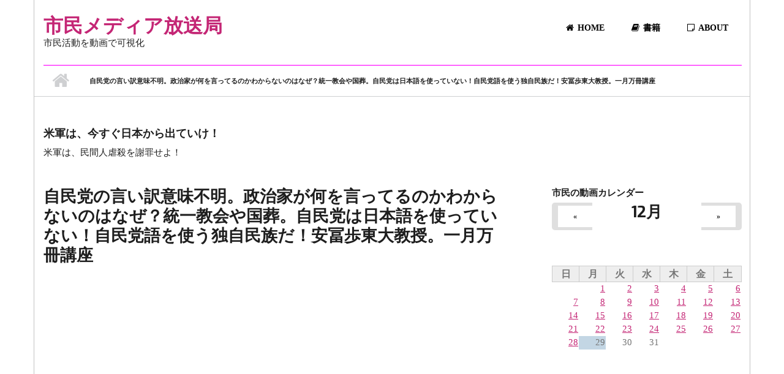

--- FILE ---
content_type: text/html; charset=utf-8
request_url: https://shiminmedia.com/video/299642?page=1
body_size: 15592
content:
<!DOCTYPE html>
<html lang="ja" dir="ltr"
  xmlns:fb="http://ogp.me/ns/fb#"
  xmlns:content="http://purl.org/rss/1.0/modules/content/"
  xmlns:dc="http://purl.org/dc/terms/"
  xmlns:foaf="http://xmlns.com/foaf/0.1/"
  xmlns:og="http://ogp.me/ns#"
  xmlns:rdfs="http://www.w3.org/2000/01/rdf-schema#"
  xmlns:sioc="http://rdfs.org/sioc/ns#"
  xmlns:sioct="http://rdfs.org/sioc/types#"
  xmlns:skos="http://www.w3.org/2004/02/skos/core#"
  xmlns:xsd="http://www.w3.org/2001/XMLSchema#">

<head profile="http://www.w3.org/1999/xhtml/vocab">
  <meta http-equiv="Content-Type" content="text/html; charset=utf-8" />
<meta name="MobileOptimized" content="width" />
<meta name="HandheldFriendly" content="true" />
<meta name="viewport" content="width=device-width, initial-scale=1" />
<link rel="shortcut icon" href="https://shiminmedia.com/sites/default/files/icon_0.png" type="image/png" />
<meta name="description" content="自民党の言い訳意味不明。政治家が何を言ってるのかわからないのはなぜ？統一教会や国葬。自民党は日本語を使っていない！自民党語を使う独自民族だ！安冨歩東大教授。一月万冊 #巨悪を倒す小さなイイネ 安冨さん一月万冊公式ページ https://shop.readman.jp/authors/anmintei/ [G] 東大教授が本気で語る世の中の真実【動画のみ】 https://shop.readman.jp/shopping/item/ys-g/ #巨悪を倒す小さなイイネ 運動のために「一月万冊 YouTube チャンネル登録をしてほしい」と言ったけど、チャンネル登録ってどうやるの？チャンネル登録って何？という人向けのページを作りました。 https://shop.readman.jp/news/8174/" />
<meta name="generator" content="Drupal 7 (https://www.drupal.org)" />
<link rel="canonical" href="https://shiminmedia.com/video/299642" />
<link rel="shortlink" href="https://shiminmedia.com/node/299642" />
<meta name="twitter:card" content="summary_large_image" />
<meta name="twitter:url" content="https://shiminmedia.com/video/299642" />
<meta name="twitter:title" content="自民党の言い訳意味不明。政治家が何を言ってるのかわからないのはなぜ？統一教会や国葬。自民党は日本語を使っていない！自民党語を使う独自民族だ！" />
<meta name="twitter:description" content="自民党の言い訳意味不明。政治家が何を言ってるのかわからないのはなぜ？統一教会や国葬。自民党は日本語を使っていない！自民党語を使う独自民族だ！安冨歩東大教授。一月万冊 #巨悪を倒す小さなイイネ 安冨さん一月万冊公式ページ https://shop.readman.jp/authors/anmintei/ [G] 東大教授が本気で語る世の中の真実【動画のみ】" />
<meta name="twitter:image" content="https://shiminmedia.com/sites/default/files/video_embed_field_thumbnails/youtube/EijDK0XdOFI.jpg" />
  <title>自民党の言い訳意味不明。政治家が何を言ってるのかわからないのはなぜ？統一教会や国葬。自民党は日本語を使っていない！自民党語を使う独自民族だ！安冨歩東大教授。一月万冊講座 | Page 2 | 市民メディア放送局</title>
  <link type="text/css" rel="stylesheet" href="https://shiminmedia.com/sites/default/files/css/css_xE-rWrJf-fncB6ztZfd2huxqgxu4WO-qwma6Xer30m4.css" media="all" />
<link type="text/css" rel="stylesheet" href="https://shiminmedia.com/sites/default/files/css/css_7ijNC0GJ_n9hNuf0uBsVP9WKtU9465o5EwDTW__CNA0.css" media="all" />
<link type="text/css" rel="stylesheet" href="https://shiminmedia.com/sites/default/files/css/css_y1eCYesBMz_WNoy6RkAyriRxxPT384biQ_bddD_KXNc.css" media="all" />
<link type="text/css" rel="stylesheet" href="//maxcdn.bootstrapcdn.com/font-awesome/4.2.0/css/font-awesome.min.css" media="all" />
<link type="text/css" rel="stylesheet" href="//maxcdn.bootstrapcdn.com/bootstrap/3.3.2/css/bootstrap.min.css" media="all" />
<link type="text/css" rel="stylesheet" href="https://shiminmedia.com/sites/default/files/css/css_9vS7KTziVXM6cOtv0jZFlm30ZZXGCzz9d4oZYdJnbf4.css" media="all" />
<link type="text/css" rel="stylesheet" href="https://shiminmedia.com/sites/default/files/css/css_N-wJ-l1kSYaIqrMScnlHexUV0bqC1uHO3Yy2VdL146s.css" media="all" />
<link type="text/css" rel="stylesheet" href="https://shiminmedia.com/sites/all/themes/startupgrowth_lite/style-pink.css?t6f4zp" media="all" />
<link type="text/css" rel="stylesheet" href="https://shiminmedia.com/sites/all/themes/startupgrowth_lite/fonts/lato-font.css?t6f4zp" media="all" />
<link type="text/css" rel="stylesheet" href="https://shiminmedia.com/sites/all/themes/startupgrowth_lite/fonts/exo-font.css?t6f4zp" media="all" />
<link type="text/css" rel="stylesheet" href="https://shiminmedia.com/sites/all/themes/startupgrowth_lite/fonts/sourcecodepro-font.css?t6f4zp" media="all" />
<link type="text/css" rel="stylesheet" href="https://shiminmedia.com/sites/all/themes/startupgrowth_lite/fonts/ptserif-blockquote-font.css?t6f4zp" media="all" />

<!--[if (IE 9)&(!IEMobile)]>
<link type="text/css" rel="stylesheet" href="https://shiminmedia.com/sites/all/themes/startupgrowth_lite/ie9.css?t6f4zp" media="all" />
<![endif]-->
<link type="text/css" rel="stylesheet" href="https://shiminmedia.com/sites/default/files/css/css_AbpHGcgLb-kRsJGnwFEktk7uzpZOCcBY74-YBdrKVGs.css" media="all" />

  <!-- HTML5 element support for IE6-8 -->
  <!--[if lt IE 9]>
    <script src="//html5shiv.googlecode.com/svn/trunk/html5.js"></script>
  <![endif]-->
  <script type="text/javascript" src="https://shiminmedia.com/sites/default/files/js/js_i9NufjfDOspjOmJjciXsp4UAk0UDk-hHgik712q8s30.js"></script>
<script type="text/javascript" src="https://shiminmedia.com/sites/default/files/js/js_NpQFy4NWHBHFtoJaFKk6AseR-P7p_c-mnqnAKAvjj5g.js"></script>
<script type="text/javascript" src="https://shiminmedia.com/sites/default/files/js/js_8uR7J2RWyobQPTGxwl4AATCnGmxL617d2KraHhyoXBE.js"></script>
<script type="text/javascript" src="https://shiminmedia.com/sites/default/files/js/js_8vwKjSLh-f2um4PoGGh6vZ2NpGzsmao6ep5MWXSIVnk.js"></script>
<script type="text/javascript" src="//maxcdn.bootstrapcdn.com/bootstrap/3.3.2/js/bootstrap.min.js"></script>
<script type="text/javascript" src="https://shiminmedia.com/sites/all/themes/startupgrowth_lite/js/meanmenu/jquery.meanmenu.min.js?t6f4zp"></script>
<script type="text/javascript">
<!--//--><![CDATA[//><!--
jQuery(document).ready(function($) {

			$("#main-navigation .sf-menu, #main-navigation .content>ul.menu, #main-navigation ul.main-menu").wrap("<div class='meanmenu-wrapper'></div>");
			$("#main-navigation .meanmenu-wrapper").meanmenu({
				meanScreenWidth: "767",
				meanRemoveAttrs: true,
				meanMenuContainer: "#header-inside",
				meanMenuClose: ""
			});

		});
//--><!]]>
</script>
<script type="text/javascript">
<!--//--><![CDATA[//><!--
jQuery(document).ready(function($) {

			$(window).load(function() {
				$("#highlighted-bottom-transparent-bg").css("backgroundColor", "rgba(255,255,255,0.8)");
			});

		});
//--><!]]>
</script>
<script type="text/javascript" src="https://shiminmedia.com/sites/default/files/js/js_QY8nSvNGr8l2erNSTUrY9Hu99CEZ4Kvv2DfTKq1gYoI.js"></script>
<script type="text/javascript">
<!--//--><![CDATA[//><!--
jQuery.extend(Drupal.settings, {"basePath":"\/","pathPrefix":"","setHasJsCookie":0,"ajaxPageState":{"theme":"startupgrowth_lite","theme_token":"IpJRT4R5l08rPGsvUldyu1x3z-9A0WlqfgrBU8m7-zk","jquery_version":"1.12","jquery_version_token":"d7q4nBzNhzNOERnSlaTX35UiGYcxhFrfNS5f0aUaYWY","js":{"sites\/all\/modules\/views_infinite_scroll\/views-infinite-scroll.js":1,"sites\/all\/modules\/jquery_update\/replace\/jquery\/1.12\/jquery.min.js":1,"misc\/jquery-extend-3.4.0.js":1,"misc\/jquery-html-prefilter-3.5.0-backport.js":1,"misc\/jquery.once.js":1,"misc\/drupal.js":1,"sites\/all\/libraries\/fitvids\/jquery.fitvids.js":1,"sites\/all\/modules\/jquery_update\/js\/jquery_browser.js":1,"sites\/all\/modules\/jquery_update\/replace\/ui\/external\/jquery.cookie.js":1,"sites\/all\/modules\/jquery_update\/replace\/jquery.form\/4\/jquery.form.min.js":1,"misc\/ajax.js":1,"sites\/all\/modules\/jquery_update\/js\/jquery_update.js":1,"sites\/all\/modules\/analytics\/analytics.js":1,"sites\/all\/modules\/entityreference\/js\/entityreference.js":1,"sites\/all\/modules\/fitvids\/fitvids.js":1,"sites\/all\/modules\/ctools\/js\/jump-menu.js":1,"sites\/all\/modules\/toc_filter\/toc_filter.js":1,"public:\/\/languages\/ja_CO9aQ0iXjb3dBHOVmH9Exc2nxECCXoqeOsevToEzg_8.js":1,"sites\/all\/modules\/views\/js\/base.js":1,"misc\/progress.js":1,"sites\/all\/modules\/views\/js\/ajax_view.js":1,"sites\/all\/modules\/rrssb\/rrssb.init.js":1,"sites\/all\/libraries\/rrssb-plus\/js\/rrssb.min.js":1,"sites\/all\/modules\/extlink\/js\/extlink.js":1,"\/\/maxcdn.bootstrapcdn.com\/bootstrap\/3.3.2\/js\/bootstrap.min.js":1,"sites\/all\/themes\/startupgrowth_lite\/js\/meanmenu\/jquery.meanmenu.min.js":1,"0":1,"1":1,"sites\/all\/themes\/startupgrowth_lite\/js\/jquery.browser.min.js":1},"css":{"modules\/system\/system.base.css":1,"modules\/system\/system.menus.css":1,"modules\/system\/system.messages.css":1,"modules\/system\/system.theme.css":1,"modules\/aggregator\/aggregator.css":1,"sites\/all\/modules\/calendar\/css\/calendar_multiday.css":1,"modules\/comment\/comment.css":1,"modules\/field\/theme\/field.css":1,"sites\/all\/modules\/fitvids\/fitvids.css":1,"modules\/node\/node.css":1,"modules\/search\/search.css":1,"sites\/all\/modules\/toc_filter\/toc_filter.css":1,"modules\/user\/user.css":1,"sites\/all\/modules\/extlink\/css\/extlink.css":1,"sites\/all\/modules\/views\/css\/views.css":1,"sites\/all\/modules\/ctools\/css\/ctools.css":1,"sites\/all\/modules\/date\/date_views\/css\/date_views.css":1,"public:\/\/rrssb\/rrssb.0b9798d8.css":1,"sites\/all\/libraries\/rrssb-plus\/css\/rrssb.css":1,"sites\/all\/libraries\/fontawesome\/css\/font-awesome.css":1,"\/\/maxcdn.bootstrapcdn.com\/font-awesome\/4.2.0\/css\/font-awesome.min.css":1,"\/\/maxcdn.bootstrapcdn.com\/bootstrap\/3.3.2\/css\/bootstrap.min.css":1,"sites\/all\/themes\/startupgrowth_lite\/js\/meanmenu\/meanmenu.css":1,"sites\/all\/themes\/startupgrowth_lite\/style.css":1,"sites\/all\/themes\/startupgrowth_lite\/style-pink.css":1,"sites\/all\/themes\/startupgrowth_lite\/fonts\/lato-font.css":1,"sites\/all\/themes\/startupgrowth_lite\/fonts\/exo-font.css":1,"sites\/all\/themes\/startupgrowth_lite\/fonts\/sourcecodepro-font.css":1,"sites\/all\/themes\/startupgrowth_lite\/fonts\/ptserif-blockquote-font.css":1,"sites\/all\/themes\/startupgrowth_lite\/ie9.css":1,"sites\/all\/themes\/startupgrowth_lite\/local.css":1}},"toc_filter_smooth_scroll_duration":"","better_exposed_filters":{"views":{"politicians_list":{"displays":{"block_2":{"filters":[]}}},"recommend":{"displays":{"block":{"filters":[]}}},"reiwa_politicians_list":{"displays":{"block_3":{"filters":[]}}},"ai_idol":{"displays":{"block":{"filters":[]}}},"calendar_node":{"displays":{"block_1":{"filters":[]}}}}},"views_infinite_scroll":{"img_path":"https:\/\/shiminmedia.com\/sites\/all\/modules\/views_infinite_scroll\/images\/ajax-loader.gif","scroll_threshold":200},"views":{"ajax_path":"\/views\/ajax","ajaxViews":{"views_dom_id:a7a2f418d8850749150c56a1f1682e5d":{"view_name":"recommend","view_display_id":"block","view_args":"299642","view_path":"node\/299642","view_base_path":null,"view_dom_id":"a7a2f418d8850749150c56a1f1682e5d","pager_element":0},"views_dom_id:884d370570ab1cddffca65456acd99fb":{"view_name":"calendar_node","view_display_id":"block_1","view_args":"2025-12","view_path":"node\/299642","view_base_path":"calendars\/month","view_dom_id":"884d370570ab1cddffca65456acd99fb","pager_element":0}}},"urlIsAjaxTrusted":{"\/views\/ajax":true},"fitvids":{"custom_domains":["iframe[src^=\u0027https:\/\/twitcasting.tv\u0027]","iframe[src^=\u0027https:\/\/viewer.twitcasting.tv\/\u0027]","iframe[src^=\u0027https:\/\/www.facebook.com\/\u0027]"],"selectors":["body"],"simplifymarkup":1},"rrssb":{"size":"","shrink":"","regrow":"","minRows":"","maxRows":"","prefixReserve":"","prefixHide":"","alignRight":0},"extlink":{"extTarget":"_blank","extClass":"ext","extLabel":"(link is external)","extImgClass":0,"extIconPlacement":"append","extSubdomains":1,"extExclude":"","extInclude":"","extCssExclude":"","extCssExplicit":"","extAlert":0,"extAlertText":"This link will take you to an external web site.","mailtoClass":"mailto","mailtoLabel":"(link sends e-mail)","extUseFontAwesome":false}});
//--><!]]>
</script>
<script data-ad-client="ca-pub-9690242905031839" async src="https://pagead2.googlesyndication.com/pagead/js/adsbygoogle.js"></script>
</head>
<body class="html not-front not-logged-in one-sidebar sidebar-second page-node page-node- page-node-299642 node-type-video no-banner parallax-active sff-9 slff-9 hff-9 pff-7 form-style-1 boxed" >
  <div id="skip-link">
    <a href="#main-content" class="element-invisible element-focusable">メインコンテンツに移動</a>
  </div>
    <!-- #page-container -->
<div id="page-container">

    
    <!-- #header -->
    <header id="header"  role="banner" class="clearfix">
        <div class="container">

            <!-- #header-inside -->
            <div id="header-inside" class="clearfix">
                <div class="row">

                    <div class="col-md-4">
                        <!-- #header-inside-left -->
                        <div id="header-inside-left" class="clearfix">

                        
                                                <div id="site-name">
                        <a href="/" title="ホーム">市民メディア放送局</a>
                        </div>
                        
                                                <div id="site-slogan">
                        市民活動を動画で可視化                        </div>
                        
                          

                        </div>
                        <!-- EOF:#header-inside-left -->
                    </div>

                    <div class="col-md-8">
                        <!-- #header-inside-right -->
                        <div id="header-inside-right" class="clearfix">

                            
                            <!-- #main-navigation -->
                            <div id="main-navigation" class="clearfix ">
                                <nav role="navigation"> 
                                                                        <div id="main-menu">
                                    <h2 class="element-invisible">メインメニュー</h2><ul class="main-menu menu"><li class="menu-219 first"><a href="/" title=""><i class="fa fa-home" aria-hidden="true"></i>Home</a></li>
<li class="menu-543"><a href="/books" title="書籍"><i class="fa fa-book" aria-hidden="true"></i>書籍</a></li>
<li class="menu-548 last"><a href="/about"><i class="fa fa-sticky-note-o" aria-hidden="true"></i>About</a></li>
</ul>                                    </div>
                                                                    </nav>
                            </div>
                            <!-- EOF: #main-navigation -->

                        </div>
                        <!-- EOF:#header-inside-right -->                        
                    </div>

                </div>
            </div>
            <!-- EOF: #header-inside -->

        </div>
    </header>
    <!-- EOF: #header -->

    
            <!-- #page-intro -->
    <div id="page-intro" class="clearfix">

                 
        <div id="page-intro-inside" class="clearfix internal-banner no-internal-banner-image "> 
            <div class="container">
                <div class="row">
                    <div class="col-md-12">

                        <!-- Breadcrumb -->
                        <div id="breadcrumb" class="clearfix">
                            <div id="breadcrumb-inside" class="clearfix">
                                <div><a href="/">ホーム</a> <span class="breadcrumb-separator"></span>自民党の言い訳意味不明。政治家が何を言ってるのかわからないのはなぜ？統一教会や国葬。自民党は日本語を使っていない！自民党語を使う独自民族だ！安冨歩東大教授。一月万冊講座</div>                            </div>
                        </div>
                        <!-- EOF:Breadcrumb -->

                    </div>
                </div>
            </div>
        </div>
        
    </div>
    <!-- EOF: #page-intro -->            
    

    <!-- #page -->
    <div id="page" class="clearfix">

        <!-- #messages-console -->
                <!-- EOF: #messages-console -->

                <!-- #top-content -->
        <div id="top-content" class="clearfix">
            <div class="container">

                <!-- #top-content-inside -->
                <div id="top-content-inside" class="clearfix">
                    <div class="row">
                        <div class="col-md-12">
                          <div class="region region-top-content">
    <div id="block-block-16" class="block block-block clearfix">

    
  <div class="content">
    <h3>米軍は、今すぐ日本から出ていけ！</h3>
<p>米軍は、民間人虐殺を謝罪せよ！</p>
  </div>
</div>
  </div>
                        </div>
                    </div>
                </div>
                <!-- EOF:#top-content-inside -->

            </div>
        </div>
        <!-- EOF: #top-content -->
        
        
        <!-- #main-content -->
        <div id="main-content">
            <div class="container">

                <div class="row">

                    
                    <section class="col-md-8">

                        <!-- #main -->
                        <div id="main" class="clearfix">

                                                        <h1 class="title" id="page-title">自民党の言い訳意味不明。政治家が何を言ってるのかわからないのはなぜ？統一教会や国葬。自民党は日本語を使っていない！自民党語を使う独自民族だ！安冨歩東大教授。一月万冊講座</h1>                            
                            <!-- #tabs -->
                                                            <div class="tabs">
                                                                </div>
                                                        <!-- EOF: #tabs -->

                            
                            <!-- #action links -->
                                                        <!-- EOF: #action links -->

                             
                              <div class="region region-content">
    <div id="block-system-main" class="block block-system clearfix">

    
  <div class="content">
    <article id="node-299642" class="node node-video node-promoted clearfix" about="/video/299642" typeof="sioc:Item foaf:Document">
            <div class="node-main-content full-width">
            <header>
                  <span property="dc:title" content="自民党の言い訳意味不明。政治家が何を言ってるのかわからないのはなぜ？統一教会や国葬。自民党は日本語を使っていない！自民党語を使う独自民族だ！安冨歩東大教授。一月万冊講座" class="rdf-meta element-hidden"></span><span property="sioc:num_replies" content="0" datatype="xsd:integer" class="rdf-meta element-hidden"></span>
              
       

    </header>
    
    <div class="content">
      <div class="field field-name-field-video-embed field-type-video-embed-field field-label-hidden"><div class="field-items"><div class="field-item even">
<div class="embedded-video">
  <div class="player">
    <iframe class="" width="640" height="360" src="//www.youtube.com/embed/EijDK0XdOFI?width%3D640%26amp%3Bheight%3D360%26amp%3Bautoplay%3D0%26amp%3Bvq%3Dlarge%26amp%3Brel%3D0%26amp%3Bcontrols%3D1%26amp%3Bautohide%3D2%26amp%3Bshowinfo%3D1%26amp%3Bmodestbranding%3D0%26amp%3Btheme%3Ddark%26amp%3Biv_load_policy%3D1%26amp%3Bwmode%3Dopaque" frameborder="0" allowfullscreen></iframe>  </div>
</div>
</div></div></div><div class="field field-name-field-channel-link field-type-link-field field-label-inline clearfix"><div class="field-label">メディア:&nbsp;</div><div class="field-items"><div class="field-item even"><a href="https://www.youtube.com/channel/UC_Q8cHoJnhNp6GHPkPOoSgw">一月万冊</a></div></div></div><div class="field field-name-field-channel-name field-type-taxonomy-term-reference field-label-inline clearfix"><div class="field-label">チャンネル名:&nbsp;</div><div class="field-items"><div class="field-item even"><a href="/videoauthor/3348" typeof="skos:Concept" property="rdfs:label skos:prefLabel" datatype="">一月万冊</a></div></div></div><div class="field field-name-field-person field-type-taxonomy-term-reference field-label-inline clearfix"><div class="field-label">人物:&nbsp;</div><div class="field-items"><div class="field-item even"><a href="/person/3432" typeof="skos:Concept" property="rdfs:label skos:prefLabel" datatype="">清水有高</a></div></div></div><div class="field field-name-body field-type-text-with-summary field-label-hidden"><div class="field-items"><div class="field-item even" property="content:encoded"><p>自民党の言い訳意味不明。政治家が何を言ってるのかわからないのはなぜ？統一教会や国葬。自民党は日本語を使っていない！自民党語を使う独自民族だ！安冨歩東大教授。一月万冊</p>
<p>#巨悪を倒す小さなイイネ</p>
<p>安冨さん一月万冊公式ページ<br />
<a href="https://shop.readman.jp/authors/anmintei/">https://shop.readman.jp/authors/anmintei/</a><br />
[G] 東大教授が本気で語る世の中の真実【動画のみ】<br />
<a href="https://shop.readman.jp/shopping/item/ys-g/">https://shop.readman.jp/shopping/item/ys-g/</a></p>
<p>#巨悪を倒す小さなイイネ<br />
運動のために「一月万冊 YouTube チャンネル登録をしてほしい」と言ったけど、チャンネル登録ってどうやるの？チャンネル登録って何？という人向けのページを作りました。<br />
<a href="https://shop.readman.jp/news/8174/">https://shop.readman.jp/news/8174/</a></p>
<p>21世紀を生きのびる経済と仕事の考え方について。安冨歩東大教授。一月万冊<br />
<a href="https://youtube.com/playlist?list=PLVas9vKmQHg7dNpsJcm-RIXgJZ-b2PSM4">https://youtube.com/playlist?list=PLVas9vKmQHg7dNpsJcm-RIXgJZ-b2PSM4</a></p>
<p>クレジットカードでのカンパ・寄付はこちら<br />
<a href="https://cutt.ly/ckBoKCc">https://cutt.ly/ckBoKCc</a></p>
<p>現金のカンパはこちら<br />
三菱UFJ銀行 永福町支店 普通口座 4569556 シミズユウコウ</p>
<p>カンパと寄付のお願いと目的について。安冨歩教授電話出演。一月万冊清水有高。<br />
<a href="https://vimeo.com/516064705/e05fe0f49b">https://vimeo.com/516064705/e05fe0f49b</a></p>
<p>安冨さん中級入門書　哲学編　生きる技法<br />
<a href="https://amzn.to/2RaL9Ul">https://amzn.to/2RaL9Ul</a><br />
安冨さん中級入門書　経済編　生きるための経済学<br />
<a href="https://amzn.to/3hblghR">https://amzn.to/3hblghR</a><br />
安冨さん中級入門書　論語編　生きるための論語<br />
<a href="https://amzn.to/3m4xL2n">https://amzn.to/3m4xL2n</a></p>
<p>安冨さんの復刊本が欲しい人は下記口座に振り込んだ上で「氏名、住所、電話番号、メールアドレス」を</p>
<p><a href="mailto:readman@raku-job.jp">readman@raku-job.jp</a></p>
<p>配送担当鈴木陽子宛てにメールで送ってください。<br />
早速売れています！ありがとうございます。 <br />
三菱UFJ銀行 永福町支店 普通口座 4569556 シミズユウコウ</p>
<p>コロナに関する情報は下記を参照ください</p>
<p>厚生労働省　新型コロナウイルス感染症について<br />
<a href="https://www.mhlw.go.jp/stf/seisakunitsuite/bunya/0000164708_00001.html">https://www.mhlw.go.jp/stf/seisakunitsuite/bunya/0000164708_00001.html</a></p>
<p>新型コロナウイルス感染予防のために<br />
咳エチケットと手洗いをお願いします<br />
<a href="https://www.mhlw.go.jp/stf/covid-19/kenkou-iryousoudan.html#h2_1">https://www.mhlw.go.jp/stf/covid-19/kenkou-iryousoudan.html#h2_1</a></p>
<p>内閣官房新型コロナウイルス感染症対策推進室からの情報発信<br />
<a href="https://www.cao.go.jp/others/kichou/covid-19.html">https://www.cao.go.jp/others/kichou/covid-19.html</a></p>
<p>WHO Coronavirus disease (COVID-19) pandemic　英語<br />
<a href="https://www.who.int/emergencies/diseases/novel-coronavirus-2019">https://www.who.int/emergencies/diseases/novel-coronavirus-2019</a></p>
<p>安富歩さんは京都大学経済学部卒業後、株式会社住友銀行に勤務し、バブルを発生させる仕事に従事していました。しかし、そこで優秀なはずの人々が異常な活動に命がけで没頭する状況に耐えられず二年半で退社し、京都大学大学院経済学研究科修士課程に進学し、修士号取得後に京都大学人文科学研究所助手。その後、ロンドン大学の森嶋通夫教授の招きで、同大学の政治経済学校（LSE）のサントリー＝トヨタ経済学・関係分野研究所（STICARD）の滞在研究員となる。１９９７年に博士号を取得し、学位論文『「満洲国」の金融』（創文社）で第四十回日本経済新聞経済図書文化賞を受賞。名古屋大学情報文化学部助教授、東京大学大学院総合文化研究科助教授、情報学環／学際情報学府助教授を経て、東京大学東洋文化研究所教授という経歴と肩書きを持たれています。</p>
<p>YouTube　<a href="https://www.youtube.com/c/yukoreadman/">https://www.youtube.com/c/yukoreadman/</a><br />
Twitter　<a href="https://twitter.com/monthlymansatsu">https://twitter.com/monthlymansatsu</a><br />
LINE　<a href="https://line.me/R/ti/p/%40uzz0811w">https://line.me/R/ti/p/%40uzz0811w</a><br />
 <br />
私に質問がある人は氏名、年齢、住所（何県のみでOK）、職業、質問内容を具体的に書いてFacebookMessenger、一月万冊公式LINE@、<a href="mailto:thanks@raku-job.jp">thanks@raku-job.jp</a>宛てにメッセージください。質問が具体的な人でルールに則っている人の質問を取り上げます。<br />
 <br />
一月万冊　清水有高（しみずゆうこう）滋賀県出身。元不登校児、母子家庭育ち。ビ・ハイア株式会社代表取締役。滋賀県立大学人間文化学部卒業。ベンチャー役員、上場企業役員などを経験し投資家、経営者として活動中。東京大学を始め各種大学で講演多数。読書を経営に活かし自己資本比率70％の会社を経営。8年間でスタッフ1人あたりの営業利益を100倍以上にする。読書を通じて色々な可能性をみんなに伝えていきたくてこのチャンネルを運営中。</p>
<p>動画千日投稿行挑戦中。うつ病で本調子ではありませんがなんとか生きています。見てくれてる皆さんいつもありがとうございます。一月万冊は1ヶ月1万冊読めたらいいな！の意味です。元気な時は1,500冊以上、今は300冊くらいです。元気になりたいな･･･</p>
<p>2018年にとても悲しいことがありうつ病に。2年近い闘病を経てその期間はYouTubeもかなり休みがちになりました。最近ようやく少し元気になり、YouTubeなどの活動も再開しています。</p>
</div></div></div><div class="rrssb"><ul class="rrssb-buttons"><li class="rrssb-twitter"><a href="https://twitter.com/intent/tweet?text=%E8%87%AA%E6%B0%91%E5%85%9A%E3%81%AE%E8%A8%80%E3%81%84%E8%A8%B3%E6%84%8F%E5%91%B3%E4%B8%8D%E6%98%8E%E3%80%82%E6%94%BF%E6%B2%BB%E5%AE%B6%E3%81%8C%E4%BD%95%E3%82%92%E8%A8%80%E3%81%A3%E3%81%A6%E3%82%8B%E3%81%AE%E3%81%8B%E3%82%8F%E3%81%8B%E3%82%89%E3%81%AA%E3%81%84%E3%81%AE%E3%81%AF%E3%81%AA%E3%81%9C%EF%BC%9F%E7%B5%B1%E4%B8%80%E6%95%99%E4%BC%9A%E3%82%84%E5%9B%BD%E8%91%AC%E3%80%82%E8%87%AA%E6%B0%91%E5%85%9A%E3%81%AF%E6%97%A5%E6%9C%AC%E8%AA%9E%E3%82%92%E4%BD%BF%E3%81%A3%E3%81%A6%E3%81%84%E3%81%AA%E3%81%84%EF%BC%81%E8%87%AA%E6%B0%91%E5%85%9A%E8%AA%9E%E3%82%92%E4%BD%BF%E3%81%86%E7%8B%AC%E8%87%AA%E6%B0%91%E6%97%8F%E3%81%A0%EF%BC%81%E5%AE%89%E5%86%A8%E6%AD%A9%E6%9D%B1%E5%A4%A7%E6%95%99%E6%8E%88%E3%80%82%E4%B8%80%E6%9C%88%E4%B8%87%E5%86%8A%E8%AC%9B%E5%BA%A7&url=https%3A%2F%2Fshiminmedia.com%2Fvideo%2F299642" class="popup"><span class="rrssb-icon"></span><span class="rrssb-text">twitter</span></a></li><li class="rrssb-facebook"><a href="https://www.facebook.com/sharer/sharer.php?u=https%3A%2F%2Fshiminmedia.com%2Fvideo%2F299642" class="popup"><span class="rrssb-icon"></span><span class="rrssb-text">facebook</span></a></li></ul></div>    </div>

    
      </div>

</article>  </div>
</div>
<div id="block-block-14" class="block block-block clearfix">

    
  <div class="content">
    <script data-ad-client="ca-pub-9690242905031839" async src="https://pagead2.googlesyndication.com/pagead/js/adsbygoogle.js"></script>
<script async src="https://pagead2.googlesyndication.com/pagead/js/adsbygoogle.js"></script>
<!-- shiminmedia -->
<ins class="adsbygoogle"
     style="display:block"
     data-ad-client="ca-pub-9690242905031839"
     data-ad-slot="2733351611"
     data-ad-format="auto"
     data-full-width-responsive="true"></ins>
<script>
     (adsbygoogle = window.adsbygoogle || []).push({});
</script>  </div>
</div>
<div id="block-views-recommend-block" class="block block-views clearfix">

    
  <div class="content">
    <div class="view view-recommend view-id-recommend view-display-id-block view-dom-id-a7a2f418d8850749150c56a1f1682e5d">
            <div class="view-header">
      <br />    </div>
  
  
  
      <div class="view-content">
      

<div id="views-bootstrap-thumbnail-1" class="views-bootstrap-thumbnail-plugin-style">
  
          <div class="row">
                  <div class=" col-xs-12 col-sm-6 col-md-6 col-lg-6">
            <div class="thumbnail">
                
  <div class="views-field views-field-edit-node">        <span class="field-content"></span>  </div>  
  <strong class="views-field views-field-field-youtube-post-date">        <div class="field-content"><span  property="dc:date" datatype="xsd:dateTime" content="2025-12-19T15:07:11+09:00" class="date-display-single">2025/12/19 - 15:07</span></div>  </strong>  
  <div class="views-field views-field-title">        <span class="field-content"><a href="/video/1189048">チェルノブイリで活動した医師・福島の甲状腺がん裁判に意見書</a></span>  </div>  
  <div class="views-field views-field-field-video-embed">        <div class="field-content"><a href="/video/1189048"><img typeof="foaf:Image" src="https://shiminmedia.com/sites/default/files/styles/large/public/video_embed_field_thumbnails/youtube/D059WC867Pc.jpg?itok=SxTgK3Jx" alt="" /></a></div>  </div>  
  <span class="views-field views-field-field-channel-name">    <span class="views-label views-label-field-channel-name">メディア</span>    <span class="field-content"><a href="/OURPLANET-TV" typeof="skos:Concept" property="rdfs:label skos:prefLabel" datatype="">OurPlanet-TV</a></span>  </span>  
  <div class="views-field views-field-nothing-1">        <span class="field-content"></span>  </div>  
  <div class="views-field views-field-ops">        <span class="field-content"></span>  </div>  
  <div class="views-field views-field-ops-1">        <span class="field-content"></span>  </div>  
  <div class="views-field views-field-nothing">        <span class="field-content"><br></span>  </div>            </div>
          </div>

                                      <div class=" col-xs-12 col-sm-6 col-md-6 col-lg-6">
            <div class="thumbnail">
                
  <div class="views-field views-field-edit-node">        <span class="field-content"></span>  </div>  
  <strong class="views-field views-field-field-youtube-post-date">        <div class="field-content"><span  property="dc:date" datatype="xsd:dateTime" content="2025-12-18T14:03:11+09:00" class="date-display-single">2025/12/18 - 14:03</span></div>  </strong>  
  <div class="views-field views-field-title">        <span class="field-content"><a href="/video/1188065">【LIVE】高井たかし幹事長 定例会見（12月18日15時～国会内）</a></span>  </div>  
  <div class="views-field views-field-field-video-embed">        <div class="field-content"><a href="/video/1188065"><img typeof="foaf:Image" src="https://shiminmedia.com/sites/default/files/styles/large/public/video_embed_field_thumbnails/youtube/VGzop04VATY.jpg?itok=-bpNWtON" alt="" /></a></div>  </div>  
  <span class="views-field views-field-field-channel-name">    <span class="views-label views-label-field-channel-name">メディア</span>    <span class="field-content"><a href="/reiwa-shinsengumi" typeof="skos:Concept" property="rdfs:label skos:prefLabel" datatype="">れいわ新選組 公式チャンネル</a></span>  </span>  
  <div class="views-field views-field-nothing-1">        <span class="field-content"></span>  </div>  
  <div class="views-field views-field-ops">        <span class="field-content"></span>  </div>  
  <div class="views-field views-field-ops-1">        <span class="field-content"></span>  </div>  
  <div class="views-field views-field-nothing">        <span class="field-content"><br></span>  </div>            </div>
          </div>

                                                              <div class="clearfix visible-sm-block"></div>
                                                        <div class="clearfix visible-md-block"></div>
                                                        <div class="clearfix visible-lg-block"></div>
                                                      <div class=" col-xs-12 col-sm-6 col-md-6 col-lg-6">
            <div class="thumbnail">
                
  <div class="views-field views-field-edit-node">        <span class="field-content"></span>  </div>  
  <strong class="views-field views-field-field-youtube-post-date">        <div class="field-content"><span  property="dc:date" datatype="xsd:dateTime" content="2025-12-17T23:30:46+09:00" class="date-display-single">2025/12/17 - 23:30</span></div>  </strong>  
  <div class="views-field views-field-title">        <span class="field-content"><a href="/video/1187553">母親はね、子どもを戦争に行かせるために子どもを産んだんじゃないんだよ。 #奥田ふみよ #れいわ新選組 #shorts 2025年12月16日 参議院予算委員会より #高市早苗</a></span>  </div>  
  <div class="views-field views-field-field-video-embed">        <div class="field-content"><a href="/video/1187553"><img typeof="foaf:Image" src="https://shiminmedia.com/sites/default/files/styles/large/public/video_embed_field_thumbnails/youtube/ylk_xMlJ0Gc.jpg?itok=ezFXB1kP" alt="" /></a></div>  </div>  
  <span class="views-field views-field-field-channel-name">    <span class="views-label views-label-field-channel-name">メディア</span>    <span class="field-content"><a href="/reiwa-shinsengumi" typeof="skos:Concept" property="rdfs:label skos:prefLabel" datatype="">れいわ新選組 公式チャンネル</a></span>  </span>  
  <div class="views-field views-field-nothing-1">        <span class="field-content"></span>  </div>  
  <div class="views-field views-field-ops">        <span class="field-content"></span>  </div>  
  <div class="views-field views-field-ops-1">        <span class="field-content"></span>  </div>  
  <div class="views-field views-field-nothing">        <span class="field-content"><br></span>  </div>            </div>
          </div>

                                                                                                                                          <div class=" col-xs-12 col-sm-6 col-md-6 col-lg-6">
            <div class="thumbnail">
                
  <div class="views-field views-field-edit-node">        <span class="field-content"></span>  </div>  
  <strong class="views-field views-field-field-youtube-post-date">        <div class="field-content"><span  property="dc:date" datatype="xsd:dateTime" content="2025-12-17T23:11:10+09:00" class="date-display-single">2025/12/17 - 23:11</span></div>  </strong>  
  <div class="views-field views-field-title">        <span class="field-content"><a href="/video/1187554">#高市政権 の本性 朝街宣in阪神出来島駅 2025.12.15（月） #大石あきこ （ #れいわ新選組 衆議院議員・近畿ブロック #大阪5区 ） #政治</a></span>  </div>  
  <div class="views-field views-field-field-video-embed">        <div class="field-content"><a href="/video/1187554"><img typeof="foaf:Image" src="https://shiminmedia.com/sites/default/files/styles/large/public/video_embed_field_thumbnails/youtube/RG2tlKxTkGg.jpg?itok=95YC1VIg" alt="" /></a></div>  </div>  
  <span class="views-field views-field-field-channel-name">    <span class="views-label views-label-field-channel-name">メディア</span>    <span class="field-content"><a href="/videoauthor/3329" typeof="skos:Concept" property="rdfs:label skos:prefLabel" datatype="">れいわ新選組 大石あきこチャンネル</a></span>  </span>  
  <div class="views-field views-field-nothing-1">        <span class="field-content"></span>  </div>  
  <span class="views-field views-field-field-person">    <span class="views-label views-label-field-person">人物: </span>    <span class="field-content"><a href="/person/Ooishi_Akiko" typeof="skos:Concept" property="rdfs:label skos:prefLabel" datatype="">大石あきこ</a></span>  </span>  
  <div class="views-field views-field-ops">        <span class="field-content"></span>  </div>  
  <div class="views-field views-field-ops-1">        <span class="field-content"></span>  </div>  
  <div class="views-field views-field-nothing">        <span class="field-content"><br></span>  </div>            </div>
          </div>

                                                              <div class="clearfix visible-sm-block"></div>
                                                        <div class="clearfix visible-md-block"></div>
                                                        <div class="clearfix visible-lg-block"></div>
                                                      <div class=" col-xs-12 col-sm-6 col-md-6 col-lg-6">
            <div class="thumbnail">
                
  <div class="views-field views-field-edit-node">        <span class="field-content"></span>  </div>  
  <strong class="views-field views-field-field-youtube-post-date">        <div class="field-content"><span  property="dc:date" datatype="xsd:dateTime" content="2025-12-17T17:00:23+09:00" class="date-display-single">2025/12/17 - 17:00</span></div>  </strong>  
  <div class="views-field views-field-title">        <span class="field-content"><a href="/video/1187325">【政策責任者・意見交換】  #大石あきこ (衆議院議員) ＋ #山添拓 (参議院議員)2025年12月18日(木)10:30〜 #れいわ新選組 #大阪5区</a></span>  </div>  
  <div class="views-field views-field-field-video-embed">        <div class="field-content"><a href="/video/1187325"><img typeof="foaf:Image" src="https://shiminmedia.com/sites/default/files/styles/large/public/video_embed_field_thumbnails/youtube/Sj5AeubwFb4.jpg?itok=gsTQASE0" alt="" /></a></div>  </div>  
  <span class="views-field views-field-field-channel-name">    <span class="views-label views-label-field-channel-name">メディア</span>    <span class="field-content"><a href="/videoauthor/3329" typeof="skos:Concept" property="rdfs:label skos:prefLabel" datatype="">れいわ新選組 大石あきこチャンネル</a></span>  </span>  
  <div class="views-field views-field-nothing-1">        <span class="field-content"></span>  </div>  
  <span class="views-field views-field-field-person">    <span class="views-label views-label-field-person">人物: </span>    <span class="field-content"><a href="/person/Ooishi_Akiko" typeof="skos:Concept" property="rdfs:label skos:prefLabel" datatype="">大石あきこ</a></span>  </span>  
  <div class="views-field views-field-ops">        <span class="field-content"></span>  </div>  
  <div class="views-field views-field-ops-1">        <span class="field-content"></span>  </div>  
  <div class="views-field views-field-nothing">        <span class="field-content"><br></span>  </div>            </div>
          </div>

                                                                                                                                          <div class=" col-xs-12 col-sm-6 col-md-6 col-lg-6">
            <div class="thumbnail">
                
  <div class="views-field views-field-edit-node">        <span class="field-content"></span>  </div>  
  <strong class="views-field views-field-field-youtube-post-date">        <div class="field-content"><span  property="dc:date" datatype="xsd:dateTime" content="2025-12-17T11:42:04+09:00" class="date-display-single">2025/12/17 - 11:42</span></div>  </strong>  
  <div class="views-field views-field-title">        <span class="field-content"><a href="/video/1187281">【#やはた愛 の国会質問！】農林水産委員会・一般質問（閉会中審査）</a></span>  </div>  
  <div class="views-field views-field-field-video-embed">        <div class="field-content"><a href="/video/1187281"><img typeof="foaf:Image" src="https://shiminmedia.com/sites/default/files/styles/large/public/video_embed_field_thumbnails/youtube/NrOMonP3ET4.jpg?itok=WhnHvj-s" alt="" /></a></div>  </div>  
  <span class="views-field views-field-field-channel-name">    <span class="views-label views-label-field-channel-name">メディア</span>    <span class="field-content"><a href="/videoauthor/3921" typeof="skos:Concept" property="rdfs:label skos:prefLabel" datatype="">やはた愛ちゃんねる❤️</a></span>  </span>  
  <div class="views-field views-field-nothing-1">        <span class="field-content"></span>  </div>  
  <span class="views-field views-field-field-person">    <span class="views-label views-label-field-person">人物: </span>    <span class="field-content"><a href="/person/3519" typeof="skos:Concept" property="rdfs:label skos:prefLabel" datatype="">やはた愛</a></span>  </span>  
  <div class="views-field views-field-ops">        <span class="field-content"></span>  </div>  
  <div class="views-field views-field-ops-1">        <span class="field-content"></span>  </div>  
  <div class="views-field views-field-nothing">        <span class="field-content"><br></span>  </div>            </div>
          </div>

                                                              <div class="clearfix visible-sm-block"></div>
                                                        <div class="clearfix visible-md-block"></div>
                                                        <div class="clearfix visible-lg-block"></div>
                                                      <div class=" col-xs-12 col-sm-6 col-md-6 col-lg-6">
            <div class="thumbnail">
                
  <div class="views-field views-field-edit-node">        <span class="field-content"></span>  </div>  
  <strong class="views-field views-field-field-youtube-post-date">        <div class="field-content"><span  property="dc:date" datatype="xsd:dateTime" content="2025-12-17T10:47:29+09:00" class="date-display-single">2025/12/17 - 10:47</span></div>  </strong>  
  <div class="views-field views-field-title">        <span class="field-content"><a href="/video/1187057">【LIVE 不定例記者会見】山本太郎代表、くしぶち万里・大石あきこ共同代表、高井たかし幹事長 (12月17日15時〜 国会内）</a></span>  </div>  
  <div class="views-field views-field-field-video-embed">        <div class="field-content"><a href="/video/1187057"><img typeof="foaf:Image" src="https://shiminmedia.com/sites/default/files/styles/large/public/video_embed_field_thumbnails/youtube/6RoZGfkS2v8.jpg?itok=o7iDpOQ9" alt="" /></a></div>  </div>  
  <span class="views-field views-field-field-channel-name">    <span class="views-label views-label-field-channel-name">メディア</span>    <span class="field-content"><a href="/reiwa-shinsengumi" typeof="skos:Concept" property="rdfs:label skos:prefLabel" datatype="">れいわ新選組 公式チャンネル</a></span>  </span>  
  <div class="views-field views-field-nothing-1">        <span class="field-content"></span>  </div>  
  <div class="views-field views-field-ops">        <span class="field-content"></span>  </div>  
  <div class="views-field views-field-ops-1">        <span class="field-content"></span>  </div>  
  <div class="views-field views-field-nothing">        <span class="field-content"><br></span>  </div>            </div>
          </div>

                                                                                                                                          <div class=" col-xs-12 col-sm-6 col-md-6 col-lg-6">
            <div class="thumbnail">
                
  <div class="views-field views-field-edit-node">        <span class="field-content"></span>  </div>  
  <strong class="views-field views-field-field-youtube-post-date">        <div class="field-content"><span  property="dc:date" datatype="xsd:dateTime" content="2025-12-16T15:07:01+09:00" class="date-display-single">2025/12/16 - 15:07</span></div>  </strong>  
  <div class="views-field views-field-title">        <span class="field-content"><a href="/video/1186292">仲良し国会村！市民の窮状なんか眼中なし！野党も与党もみんな貴族！ #奥田ふみよ #れいわ新選組 #shorts 2025年12月16日 参議院予算委員会より #高市早苗</a></span>  </div>  
  <div class="views-field views-field-field-video-embed">        <div class="field-content"><a href="/video/1186292"><img typeof="foaf:Image" src="https://shiminmedia.com/sites/default/files/styles/large/public/video_embed_field_thumbnails/youtube/wlry_-hvWyM.jpg?itok=5rj1y17r" alt="" /></a></div>  </div>  
  <span class="views-field views-field-field-channel-name">    <span class="views-label views-label-field-channel-name">メディア</span>    <span class="field-content"><a href="/reiwa-shinsengumi" typeof="skos:Concept" property="rdfs:label skos:prefLabel" datatype="">れいわ新選組 公式チャンネル</a></span>  </span>  
  <div class="views-field views-field-nothing-1">        <span class="field-content"></span>  </div>  
  <div class="views-field views-field-ops">        <span class="field-content"></span>  </div>  
  <div class="views-field views-field-ops-1">        <span class="field-content"></span>  </div>  
  <div class="views-field views-field-nothing">        <span class="field-content"><br></span>  </div>            </div>
          </div>

                                                              <div class="clearfix visible-sm-block"></div>
                                                        <div class="clearfix visible-md-block"></div>
                                                        <div class="clearfix visible-lg-block"></div>
                                                      <div class=" col-xs-12 col-sm-6 col-md-6 col-lg-6">
            <div class="thumbnail">
                
  <div class="views-field views-field-edit-node">        <span class="field-content"></span>  </div>  
  <strong class="views-field views-field-field-youtube-post-date">        <div class="field-content"><span  property="dc:date" datatype="xsd:dateTime" content="2025-12-16T13:03:59+09:00" class="date-display-single">2025/12/16 - 13:03</span></div>  </strong>  
  <div class="views-field views-field-title">        <span class="field-content"><a href="/video/1186382">軍拡や戦争ビジネスのための国債発行には反対 #れいわ新選組 #八幡愛 #東大阪 #高市政権 #本会議 #戦争ビジネス #軍拡反対 #高市早苗 #保守 #田中角栄 #小泉進次郎 #防衛費 #防衛大臣</a></span>  </div>  
  <div class="views-field views-field-field-video-embed">        <div class="field-content"><a href="/video/1186382"><img typeof="foaf:Image" src="https://shiminmedia.com/sites/default/files/styles/large/public/video_embed_field_thumbnails/youtube/yW063HOS8uU.jpg?itok=9x5IARUl" alt="" /></a></div>  </div>  
  <span class="views-field views-field-field-channel-name">    <span class="views-label views-label-field-channel-name">メディア</span>    <span class="field-content"><a href="/videoauthor/3921" typeof="skos:Concept" property="rdfs:label skos:prefLabel" datatype="">やはた愛ちゃんねる❤️</a></span>  </span>  
  <div class="views-field views-field-nothing-1">        <span class="field-content"></span>  </div>  
  <span class="views-field views-field-field-person">    <span class="views-label views-label-field-person">人物: </span>    <span class="field-content"><a href="/person/3519" typeof="skos:Concept" property="rdfs:label skos:prefLabel" datatype="">やはた愛</a></span>  </span>  
  <div class="views-field views-field-ops">        <span class="field-content"></span>  </div>  
  <div class="views-field views-field-ops-1">        <span class="field-content"></span>  </div>  
  <div class="views-field views-field-nothing">        <span class="field-content"><br></span>  </div>            </div>
          </div>

                                                                                                                                          <div class=" col-xs-12 col-sm-6 col-md-6 col-lg-6">
            <div class="thumbnail">
                
  <div class="views-field views-field-edit-node">        <span class="field-content"></span>  </div>  
  <strong class="views-field views-field-field-youtube-post-date">        <div class="field-content"><span  property="dc:date" datatype="xsd:dateTime" content="2025-12-16T00:00:10+09:00" class="date-display-single">2025/12/16 - 00:00</span></div>  </strong>  
  <div class="views-field views-field-title">        <span class="field-content"><a href="/video/1185777">20歳で糖尿病 生活が苦しい</a></span>  </div>  
  <div class="views-field views-field-field-video-embed">        <div class="field-content"><a href="/video/1185777"><img typeof="foaf:Image" src="https://shiminmedia.com/sites/default/files/styles/large/public/video_embed_field_thumbnails/youtube/2bnG5Lsh8NM.jpg?itok=XWePq-G7" alt="" /></a></div>  </div>  
  <span class="views-field views-field-field-channel-name">    <span class="views-label views-label-field-channel-name">メディア</span>    <span class="field-content"><a href="/videoauthor/3989" typeof="skos:Concept" property="rdfs:label skos:prefLabel" datatype="">山本太郎れいわ劇場</a></span>  </span>  
  <div class="views-field views-field-nothing-1">        <span class="field-content"></span>  </div>  
  <span class="views-field views-field-field-person">    <span class="views-label views-label-field-person">人物: </span>    <span class="field-content"><a href="/Yamamoto_Taro" typeof="skos:Concept" property="rdfs:label skos:prefLabel" datatype="">山本太郎</a></span>  </span>  
  <div class="views-field views-field-ops">        <span class="field-content"></span>  </div>  
  <div class="views-field views-field-ops-1">        <span class="field-content"></span>  </div>  
  <div class="views-field views-field-nothing">        <span class="field-content"><br></span>  </div>            </div>
          </div>

                                                              <div class="clearfix visible-sm-block"></div>
                                                        <div class="clearfix visible-md-block"></div>
                                                        <div class="clearfix visible-lg-block"></div>
                                                  </div>
    
  </div>
    </div>
  
      <ul class="pager pager--infinite-scroll ">
  <li class="pager__item">
    <a href="/video/299642?page=2">更に動画を表示する...</a>  </li>
</ul>
  
  
  
  
  
</div>  </div>
</div>
<div id="block-views-reiwa-politicians-list-block-3" class="block block-views clearfix">

    <h2 class="title">れいわ新選組 応援！</h2>
  
  <div class="content">
    <div class="view view-reiwa-politicians-list view-id-reiwa_politicians_list view-display-id-block_3 view-dom-id-def08fb4626c94661645096afacd75c8">
        
  
  
      <div class="view-content">
      
  <h3>選挙: <a href="/election/4429" typeof="skos:Concept" property="rdfs:label skos:prefLabel" datatype="">参議院選挙2025 予定</a></h3>

<div id="views-bootstrap-grid-1" class="views-bootstrap-grid-plugin-style">
  
          <div class="row">
                  <div class=" col-xs-12 col-sm-12 col-md-6 col-lg-6">
              
  <div class="views-field views-field-edit-node">        <span class="field-content"></span>  </div>  
  <span class="views-field views-field-field-cities">        <strong class="field-content">仙台市</strong>  </span>  
  <span class="views-field views-field-title">        <span class="field-content"><a href="/node/395978">石井よしひと / いしい よしひと</a></span>  </span>  
  <div class="views-field views-field-field-politicians-banner-images">        <div class="field-content"><a href="/node/395978"><img typeof="foaf:Image" src="https://shiminmedia.com/sites/default/files/styles/large/public/field/profile/ishii-yoshihito-2025-profile1.png?itok=H7usRhxa" width="480" height="270" alt="石井よしひと / いしい よしひと" title="石井よしひと" /></a></div>  </div>  
  <div class="views-field views-field-field-prefecture">        <div class="field-content"><a href="/prefecture/579" typeof="skos:Concept" property="rdfs:label skos:prefLabel" datatype="">宮城県</a></div>  </div>  
  <span class="views-field views-field-field-twitter-link">        <span class="field-content"><a href="https://twitter.com/ishiiyoshihito1">Xツィッター</a></span>  </span>  
  <span class="views-field views-field-field-tiktok-link">        <span class="field-content"></span>  </span>  
  <span class="views-field views-field-field-official-site">        <span class="field-content"></span>  </span>  
  <div class="views-field views-field-nothing">        <span class="field-content"><br></span>  </div>          </div>

                                      <div class=" col-xs-12 col-sm-12 col-md-6 col-lg-6">
              
  <div class="views-field views-field-edit-node">        <span class="field-content"></span>  </div>  
  <span class="views-field views-field-field-cities">        <strong class="field-content"></strong>  </span>  
  <span class="views-field views-field-title">        <span class="field-content"><a href="/node/557624">三好りょう</a></span>  </span>  
  <div class="views-field views-field-field-politicians-banner-images">        <div class="field-content"><a href="/node/557624"><img typeof="foaf:Image" src="https://shiminmedia.com/sites/default/files/styles/large/public/field/profile/miyoshi-ryo-profile1.jpg?itok=R1H2ek58" width="480" height="270" alt="三好りょう" title="三好りょう" /></a></div>  </div>  
  <div class="views-field views-field-field-prefecture">        <div class="field-content"><a href="/prefecture/457" typeof="skos:Concept" property="rdfs:label skos:prefLabel" datatype="">神奈川県</a></div>  </div>  
  <span class="views-field views-field-field-twitter-link">        <span class="field-content"><a href="https://twitter.com/MiyoshiMuscle">Xツィッター</a></span>  </span>  
  <span class="views-field views-field-field-tiktok-link">        <span class="field-content"><a href="https://www.tiktok.com/@ryo_miyoshi_">Tiktok</a></span>  </span>  
  <span class="views-field views-field-field-official-site">        <span class="field-content"><a href="https://www.miyoshiryo.com">Website</a></span>  </span>  
  <div class="views-field views-field-nothing">        <span class="field-content"><br></span>  </div>          </div>

                                                              <div class="clearfix visible-md-block"></div>
                                                        <div class="clearfix visible-lg-block"></div>
                                                      <div class=" col-xs-12 col-sm-12 col-md-6 col-lg-6">
              
  <div class="views-field views-field-edit-node">        <span class="field-content"></span>  </div>  
  <span class="views-field views-field-field-cities">        <strong class="field-content">京都市</strong>  </span>  
  <span class="views-field views-field-title">        <span class="field-content"><a href="/saigo-minako">西郷みなこ</a></span>  </span>  
  <div class="views-field views-field-field-politicians-banner-images">        <div class="field-content"><a href="/saigo-minako"><img typeof="foaf:Image" src="https://shiminmedia.com/sites/default/files/styles/large/public/field/profile/minako_saigo_2025.png?itok=soSxZHy9" width="480" height="270" alt="西郷みなこ" title="西郷みなこ" /></a></div>  </div>  
  <div class="views-field views-field-field-prefecture">        <div class="field-content"><a href="/prefecture/575" typeof="skos:Concept" property="rdfs:label skos:prefLabel" datatype="">京都府</a></div>  </div>  
  <span class="views-field views-field-field-twitter-link">        <span class="field-content"><a href="https://x.com/minako_saigo">Xツィッター</a></span>  </span>  
  <span class="views-field views-field-field-tiktok-link">        <span class="field-content"><a href="https://www.tiktok.com/@minakosaigo">Tiktok</a></span>  </span>  
  <span class="views-field views-field-field-official-site">        <span class="field-content"><a href="http://saigominako.com">Website</a></span>  </span>  
  <div class="views-field views-field-nothing">        <span class="field-content"><br></span>  </div>          </div>

                                                                                                                <div class=" col-xs-12 col-sm-12 col-md-6 col-lg-6">
              
  <div class="views-field views-field-edit-node">        <span class="field-content"></span>  </div>  
  <span class="views-field views-field-field-cities">        <strong class="field-content"></strong>  </span>  
  <span class="views-field views-field-title">        <span class="field-content"><a href="/node/998563">野村パターソン和孝</a></span>  </span>  
  <div class="views-field views-field-field-politicians-banner-images">        <div class="field-content"><a href="/node/998563"><img typeof="foaf:Image" src="https://shiminmedia.com/sites/default/files/styles/large/public/field/profile/nomura_kazutaka2025.png?itok=j0J8jyDm" width="480" height="270" alt="野村パターソン和孝" title="野村パターソン和孝" /></a></div>  </div>  
  <div class="views-field views-field-field-prefecture">        <div class="field-content"><a href="/prefecture/500" typeof="skos:Concept" property="rdfs:label skos:prefLabel" datatype="">北海道</a></div>  </div>  
  <span class="views-field views-field-field-twitter-link">        <span class="field-content"><a href="https://twitter.com/1984npk">Xツィッター</a></span>  </span>  
  <span class="views-field views-field-field-tiktok-link">        <span class="field-content"><a href="https://www.tiktok.com/@1984npk">Tiktok</a></span>  </span>  
  <span class="views-field views-field-field-official-site">        <span class="field-content"><a href="https://hokkaidou.jp/">Website</a></span>  </span>  
  <div class="views-field views-field-nothing">        <span class="field-content"><br></span>  </div>          </div>

                                                              <div class="clearfix visible-md-block"></div>
                                                        <div class="clearfix visible-lg-block"></div>
                                                      <div class=" col-xs-12 col-sm-12 col-md-6 col-lg-6">
              
  <div class="views-field views-field-edit-node">        <span class="field-content"></span>  </div>  
  <span class="views-field views-field-field-cities">        <strong class="field-content"></strong>  </span>  
  <span class="views-field views-field-title">        <span class="field-content"><a href="/node/1050787">沖園リエ</a></span>  </span>  
  <div class="views-field views-field-field-politicians-banner-images">        <div class="field-content"><a href="/node/1050787"><img typeof="foaf:Image" src="https://shiminmedia.com/sites/default/files/styles/large/public/field/profile/okizono-rie-reiwa-profile1.png?itok=fzsB7xG4" width="480" height="270" alt="沖園リエ" title="沖園リエ" /></a></div>  </div>  
  <div class="views-field views-field-field-prefecture">        <div class="field-content"><a href="/prefecture/463" typeof="skos:Concept" property="rdfs:label skos:prefLabel" datatype="">福岡県</a></div>  </div>  
  <span class="views-field views-field-field-twitter-link">        <span class="field-content"><a href="https://x.com/rieokizono">Xツィッター</a></span>  </span>  
  <span class="views-field views-field-field-tiktok-link">        <span class="field-content"></span>  </span>  
  <span class="views-field views-field-field-official-site">        <span class="field-content"><a href="https://www.okizono.com">Website</a></span>  </span>  
  <div class="views-field views-field-nothing">        <span class="field-content"><br></span>  </div>          </div>

                                                                                                                <div class=" col-xs-12 col-sm-12 col-md-6 col-lg-6">
              
  <div class="views-field views-field-edit-node">        <span class="field-content"></span>  </div>  
  <span class="views-field views-field-field-cities">        <strong class="field-content"></strong>  </span>  
  <span class="views-field views-field-title">        <span class="field-content"><a href="/node/1051606">山本なつみ</a></span>  </span>  
  <div class="views-field views-field-field-politicians-banner-images">        <div class="field-content"><a href="/node/1051606"><img typeof="foaf:Image" src="https://shiminmedia.com/sites/default/files/styles/large/public/field/profile/yamamoto-natsumi-profile1.png?itok=Ow2jLqdo" width="480" height="270" alt="山本なつみ" title="山本なつみ" /></a></div>  </div>  
  <div class="views-field views-field-field-prefecture">        <div class="field-content"><a href="/prefecture/515" typeof="skos:Concept" property="rdfs:label skos:prefLabel" datatype="">千葉県</a></div>  </div>  
  <span class="views-field views-field-field-twitter-link">        <span class="field-content"><a href="https://x.com/yamamo10chiba">Xツィッター</a></span>  </span>  
  <span class="views-field views-field-field-tiktok-link">        <span class="field-content"></span>  </span>  
  <span class="views-field views-field-field-official-site">        <span class="field-content"></span>  </span>  
  <div class="views-field views-field-nothing">        <span class="field-content"><br></span>  </div>          </div>

                                                              <div class="clearfix visible-md-block"></div>
                                                        <div class="clearfix visible-lg-block"></div>
                                                      <div class=" col-xs-12 col-sm-12 col-md-6 col-lg-6">
              
  <div class="views-field views-field-edit-node">        <span class="field-content"></span>  </div>  
  <span class="views-field views-field-field-cities">        <strong class="field-content"></strong>  </span>  
  <span class="views-field views-field-title">        <span class="field-content"><a href="/node/1057086">山本ジョージ</a></span>  </span>  
  <div class="views-field views-field-field-politicians-banner-images">        <div class="field-content"><a href="/node/1057086"><img typeof="foaf:Image" src="https://shiminmedia.com/sites/default/files/styles/large/public/field/profile/gthuzbjakaeclzk.jpg?itok=evS2Qxj_" width="480" height="270" alt="山本ジョージ" title="山本ジョージ" /></a></div>  </div>  
  <div class="views-field views-field-field-prefecture">        <div class="field-content"><a href="/prefecture/454" typeof="skos:Concept" property="rdfs:label skos:prefLabel" datatype="">東京都</a></div>  </div>  
  <span class="views-field views-field-field-twitter-link">        <span class="field-content"></span>  </span>  
  <span class="views-field views-field-field-tiktok-link">        <span class="field-content"></span>  </span>  
  <span class="views-field views-field-field-official-site">        <span class="field-content"></span>  </span>  
  <div class="views-field views-field-nothing">        <span class="field-content"><br></span>  </div>          </div>

                                                                                                                <div class=" col-xs-12 col-sm-12 col-md-6 col-lg-6">
              
  <div class="views-field views-field-edit-node">        <span class="field-content"></span>  </div>  
  <span class="views-field views-field-field-cities">        <strong class="field-content"></strong>  </span>  
  <span class="views-field views-field-title">        <span class="field-content"><a href="/node/1057933">はんどう大樹</a></span>  </span>  
  <div class="views-field views-field-field-politicians-banner-images">        <div class="field-content"><a href="/node/1057933"><img typeof="foaf:Image" src="https://shiminmedia.com/sites/default/files/styles/large/public/field/profile/gtiobspaqaapr9r.jpg?itok=bWeEgRcD" width="480" height="270" alt="はんどう大樹" title="はんどう大樹" /></a></div>  </div>  
  <div class="views-field views-field-field-prefecture">        <div class="field-content"></div>  </div>  
  <span class="views-field views-field-field-twitter-link">        <span class="field-content"><a href="https://x.com/handotaiki">Xツィッター</a></span>  </span>  
  <span class="views-field views-field-field-tiktok-link">        <span class="field-content"></span>  </span>  
  <span class="views-field views-field-field-official-site">        <span class="field-content"></span>  </span>  
  <div class="views-field views-field-nothing">        <span class="field-content"><br></span>  </div>          </div>

                                                              <div class="clearfix visible-md-block"></div>
                                                        <div class="clearfix visible-lg-block"></div>
                                                      <div class=" col-xs-12 col-sm-12 col-md-6 col-lg-6">
              
  <div class="views-field views-field-edit-node">        <span class="field-content"></span>  </div>  
  <span class="views-field views-field-field-cities">        <strong class="field-content"></strong>  </span>  
  <span class="views-field views-field-title">        <span class="field-content"><a href="/node/1063924">岡本麻弥</a></span>  </span>  
  <div class="views-field views-field-field-politicians-banner-images">        <div class="field-content"><a href="/node/1063924"><img typeof="foaf:Image" src="https://shiminmedia.com/sites/default/files/styles/large/public/field/profile/okamoto-maya-profile1.jpg?itok=wBXQwHdi" width="480" height="270" alt="岡本麻弥" title="岡本 麻弥" /></a></div>  </div>  
  <div class="views-field views-field-field-prefecture">        <div class="field-content"></div>  </div>  
  <span class="views-field views-field-field-twitter-link">        <span class="field-content"><a href="https://x.com/MayaOkamot69475">Xツィッター</a></span>  </span>  
  <span class="views-field views-field-field-tiktok-link">        <span class="field-content"></span>  </span>  
  <span class="views-field views-field-field-official-site">        <span class="field-content"><a href="http://maya-okamoto.com">Website</a></span>  </span>  
  <div class="views-field views-field-nothing">        <span class="field-content"><br></span>  </div>          </div>

                                                                                                                <div class=" col-xs-12 col-sm-12 col-md-6 col-lg-6">
              
  <div class="views-field views-field-edit-node">        <span class="field-content"></span>  </div>  
  <span class="views-field views-field-field-cities">        <strong class="field-content"></strong>  </span>  
  <span class="views-field views-field-title">        <span class="field-content"><a href="/node/1063925">池沢理美</a></span>  </span>  
  <div class="views-field views-field-field-politicians-banner-images">        <div class="field-content"><a href="/node/1063925"><img typeof="foaf:Image" src="https://shiminmedia.com/sites/default/files/styles/large/public/field/politics/ikezawa-satomi-reiwa-profile1.jpg?itok=XKmRJp6V" width="480" height="270" alt="池沢理美" title="池沢理美" /></a></div>  </div>  
  <div class="views-field views-field-field-prefecture">        <div class="field-content"></div>  </div>  
  <span class="views-field views-field-field-twitter-link">        <span class="field-content"><a href="https://x.com/ukoring">Xツィッター</a></span>  </span>  
  <span class="views-field views-field-field-tiktok-link">        <span class="field-content"></span>  </span>  
  <span class="views-field views-field-field-official-site">        <span class="field-content"></span>  </span>  
  <div class="views-field views-field-nothing">        <span class="field-content"><br></span>  </div>          </div>

                                                              <div class="clearfix visible-md-block"></div>
                                                        <div class="clearfix visible-lg-block"></div>
                                                      <div class=" col-xs-12 col-sm-12 col-md-6 col-lg-6">
              
  <div class="views-field views-field-edit-node">        <span class="field-content"></span>  </div>  
  <span class="views-field views-field-field-cities">        <strong class="field-content"></strong>  </span>  
  <span class="views-field views-field-title">        <span class="field-content"><a href="/node/1066061">塩崎みのる</a></span>  </span>  
  <div class="views-field views-field-field-politicians-banner-images">        <div class="field-content"><a href="/node/1066061"><img typeof="foaf:Image" src="https://shiminmedia.com/sites/default/files/styles/large/public/field/profile/shiozaki-minoru-reiwa-profile1.jpg?itok=dfUBkZDw" width="480" height="270" alt="塩崎みのる" title="塩崎みのる" /></a></div>  </div>  
  <div class="views-field views-field-field-prefecture">        <div class="field-content"></div>  </div>  
  <span class="views-field views-field-field-twitter-link">        <span class="field-content"><a href="https://x.com/shiozaki_reiwa/">Xツィッター</a></span>  </span>  
  <span class="views-field views-field-field-tiktok-link">        <span class="field-content"></span>  </span>  
  <span class="views-field views-field-field-official-site">        <span class="field-content"></span>  </span>  
  <div class="views-field views-field-nothing">        <span class="field-content"><br></span>  </div>          </div>

                                                                                                                <div class=" col-xs-12 col-sm-12 col-md-6 col-lg-6">
              
  <div class="views-field views-field-edit-node">        <span class="field-content"></span>  </div>  
  <span class="views-field views-field-field-cities">        <strong class="field-content"></strong>  </span>  
  <span class="views-field views-field-title">        <span class="field-content"><a href="/node/183477">つじ恵</a></span>  </span>  
  <div class="views-field views-field-field-politicians-banner-images">        <div class="field-content"><a href="/node/183477"><img typeof="foaf:Image" src="https://shiminmedia.com/sites/default/files/styles/large/public/field/profile/tsuji-megumu2025.png?itok=eWEXSPtO" width="480" height="270" alt="つじ恵 2025" title="つじ恵 2025" /></a></div>  </div>  
  <div class="views-field views-field-field-prefecture">        <div class="field-content"><a href="/prefecture/537" typeof="skos:Concept" property="rdfs:label skos:prefLabel" datatype="">愛知県</a></div>  </div>  
  <span class="views-field views-field-field-twitter-link">        <span class="field-content"><a href="https://twitter.com/ganbarutsuji">Xツィッター</a></span>  </span>  
  <span class="views-field views-field-field-tiktok-link">        <span class="field-content"><a href="https://www.tiktok.com/@tsuji.megumu">Tiktok</a></span>  </span>  
  <span class="views-field views-field-field-official-site">        <span class="field-content"><a href="https://tsujimegumu.com">Website</a></span>  </span>  
  <div class="views-field views-field-nothing">        <span class="field-content"><br></span>  </div>          </div>

                                                              <div class="clearfix visible-md-block"></div>
                                                        <div class="clearfix visible-lg-block"></div>
                                                      <div class=" col-xs-12 col-sm-12 col-md-6 col-lg-6">
              
  <div class="views-field views-field-edit-node">        <span class="field-content"></span>  </div>  
  <span class="views-field views-field-field-cities">        <strong class="field-content">京都市</strong>  </span>  
  <span class="views-field views-field-title">        <span class="field-content"><a href="/node/243883">長谷川ういこ</a></span>  </span>  
  <div class="views-field views-field-field-politicians-banner-images">        <div class="field-content"><a href="/node/243883"><img typeof="foaf:Image" src="https://shiminmedia.com/sites/default/files/styles/large/public/field/profile/hasegawa-uiko.jpg?itok=eZGzHLyh" width="480" height="270" alt="長谷川ういこ" title="長谷川ういこ" /></a></div>  </div>  
  <div class="views-field views-field-field-prefecture">        <div class="field-content"><a href="/prefecture/575" typeof="skos:Concept" property="rdfs:label skos:prefLabel" datatype="">京都府</a></div>  </div>  
  <span class="views-field views-field-field-twitter-link">        <span class="field-content"><a href="https://twitter.com/uikohasegawa">Xツィッター</a></span>  </span>  
  <span class="views-field views-field-field-tiktok-link">        <span class="field-content"><a href="https://www.tiktok.com/@haui7844fg0">Tiktok</a></span>  </span>  
  <span class="views-field views-field-field-official-site">        <span class="field-content"><a href="https://uikohasegawa.com">Website</a></span>  </span>  
  <div class="views-field views-field-nothing">        <span class="field-content"><br></span>  </div>          </div>

                                                                                                            </div>
    
  </div>
    </div>
  
  
  
      
<div class="more-link">
  <a href="/reiwa-politicians">
    れいわ議員一覧へ......  </a>
</div>
  
  
  
</div>  </div>
</div>
<div id="block-block-15" class="block block-block clearfix">

    
  <div class="content">
    <script async src="https://pagead2.googlesyndication.com/pagead/js/adsbygoogle.js"></script>
<ins class="adsbygoogle"
     style="display:block"
     data-ad-format="autorelaxed"
     data-ad-client="ca-pub-9690242905031839"
     data-ad-slot="3014340024"></ins>
<script>
     (adsbygoogle = window.adsbygoogle || []).push({});
</script>  </div>
</div>
<div id="block-block-12" class="block block-block clearfix">

    
  <div class="content">
    <script data-ad-client="ca-pub-9690242905031839" async src="https://pagead2.googlesyndication.com/pagead/js/adsbygoogle.js"></script>
<script async src="https://pagead2.googlesyndication.com/pagead/js/adsbygoogle.js"></script>
<!-- shiminmedia -->
<ins class="adsbygoogle"
     style="display:block"
     data-ad-client="ca-pub-9690242905031839"
     data-ad-slot="2733351611"
     data-ad-format="auto"
     data-full-width-responsive="true"></ins>
<script>
     (adsbygoogle = window.adsbygoogle || []).push({});
</script>  </div>
</div>
<div id="block-views-ai-idol-block" class="block block-views clearfix">

    <h2 class="title">AI アイドル ZEI ZERO Project</h2>
  
  <div class="content">
    <div class="view view-ai-idol view-id-ai_idol view-display-id-block view-dom-id-d8cad3ebd0154d273d5fe9bb3be2b15f">
        
  
  
      <div class="view-content">
      

<div id="views-bootstrap-grid-2" class="views-bootstrap-grid-plugin-style">
  
          <div class="row">
                  <div class=" col-xs-12 col-sm-6 col-md-6 col-lg-6">
              
  <div class="views-field views-field-title">        <span class="field-content"><a href="/video/1140067">AIアイドル ZEI ZERO デビュー曲「消費税は廃止」</a></span>  </div>  
  <div class="views-field views-field-field-video-embed">        <div class="field-content">
<div class="embedded-video">
  <div class="player">
    <iframe class="" width="640" height="360" src="//www.youtube.com/embed/4uZFd6-i184?width%3D640%26amp%3Bheight%3D360%26amp%3Bautoplay%3D0%26amp%3Bvq%3Dlarge%26amp%3Brel%3D0%26amp%3Bcontrols%3D1%26amp%3Bautohide%3D2%26amp%3Bshowinfo%3D1%26amp%3Bmodestbranding%3D0%26amp%3Btheme%3Ddark%26amp%3Biv_load_policy%3D1%26amp%3Bwmode%3Dopaque" frameborder="0" allowfullscreen></iframe>  </div>
</div>
</div>  </div>  
  <div class="views-field views-field-edit-node">        <span class="field-content"></span>  </div>          </div>

                                      <div class=" col-xs-12 col-sm-6 col-md-6 col-lg-6">
              
  <div class="views-field views-field-title">        <span class="field-content"><a href="/video/1141767">AIアイドル ZEI ZERO Project 『未来の光』 ～原発はいらない～</a></span>  </div>  
  <div class="views-field views-field-field-video-embed">        <div class="field-content">
<div class="embedded-video">
  <div class="player">
    <iframe class="" width="640" height="360" src="//www.youtube.com/embed/PRJmxummI8w?width%3D640%26amp%3Bheight%3D360%26amp%3Bautoplay%3D0%26amp%3Bvq%3Dlarge%26amp%3Brel%3D0%26amp%3Bcontrols%3D1%26amp%3Bautohide%3D2%26amp%3Bshowinfo%3D1%26amp%3Bmodestbranding%3D0%26amp%3Btheme%3Ddark%26amp%3Biv_load_policy%3D1%26amp%3Bwmode%3Dopaque" frameborder="0" allowfullscreen></iframe>  </div>
</div>
</div>  </div>  
  <div class="views-field views-field-edit-node">        <span class="field-content"></span>  </div>          </div>

                                                              <div class="clearfix visible-sm-block"></div>
                                                        <div class="clearfix visible-md-block"></div>
                                                        <div class="clearfix visible-lg-block"></div>
                                                  </div>
    
  </div>
    </div>
  
  
  
  
  
  
</div>  </div>
</div>
  </div>
                                                        
                        </div>
                        <!-- EOF:#main -->

                    </section>

                                        <aside class="col-md-4 fix-sidebar-second">
                        <!--#sidebar-->
                        <section id="sidebar-second" class="sidebar clearfix">
                          <div class="region region-sidebar-second">
    <div id="block-views-calendar-node-block-1" class="block block-views clearfix">

    
  <div class="content">
    <div class="view view-calendar-node view-id-calendar_node view-display-id-block_1 view-dom-id-884d370570ab1cddffca65456acd99fb">
            <div class="view-header">
      <b>市民の動画カレンダー</b>    <div class="date-nav-wrapper clearfix">
    <div class="date-nav item-list">
      <div class="date-heading">
        <h3><a href="https://shiminmedia.com/calendars/month/2025-12?page=1" title="View full page month">12月</a></h3>
      </div>
      <ul class="pager">
              <li class="date-prev">
          <a href="https://shiminmedia.com/video/299642?page=1&amp;mini=2025-11" title="Navigate to previous month" rel="nofollow">&laquo;</a>        </li>
                    <li class="date-next">
          <a href="https://shiminmedia.com/video/299642?page=1&amp;mini=2026-01" title="Navigate to next month" rel="nofollow">&raquo;</a>        </li>
            </ul>
    </div>
  </div>
    </div>
  
  
  
      <div class="view-content">
      <div class="calendar-calendar"><div class="month-view">
<table class="mini">
  <thead>
    <tr>
              <th class="days sun">
          日        </th>
              <th class="days mon">
          月        </th>
              <th class="days tue">
          火        </th>
              <th class="days wed">
          水        </th>
              <th class="days thu">
          木        </th>
              <th class="days fri">
          金        </th>
              <th class="days sat">
          土        </th>
          </tr>
  </thead>
  <tbody>
          <tr>
                  <td id="calendar_node-2025-11-30" class="sun mini empty">
            <div class="calendar-empty">&nbsp;</div>
          </td>
                  <td id="calendar_node-2025-12-01" class="mon mini past has-events">
            <div class="month mini-day-on"> <a href="https://shiminmedia.com/calendars/day/2025-12-01?page=1">1</a> </div>
<div class="calendar-empty">&nbsp;</div>
          </td>
                  <td id="calendar_node-2025-12-02" class="tue mini past has-events">
            <div class="month mini-day-on"> <a href="https://shiminmedia.com/calendars/day/2025-12-02?page=1">2</a> </div>
<div class="calendar-empty">&nbsp;</div>
          </td>
                  <td id="calendar_node-2025-12-03" class="wed mini past has-events">
            <div class="month mini-day-on"> <a href="https://shiminmedia.com/calendars/day/2025-12-03?page=1">3</a> </div>
<div class="calendar-empty">&nbsp;</div>
          </td>
                  <td id="calendar_node-2025-12-04" class="thu mini past has-events">
            <div class="month mini-day-on"> <a href="https://shiminmedia.com/calendars/day/2025-12-04?page=1">4</a> </div>
<div class="calendar-empty">&nbsp;</div>
          </td>
                  <td id="calendar_node-2025-12-05" class="fri mini past has-events">
            <div class="month mini-day-on"> <a href="https://shiminmedia.com/calendars/day/2025-12-05?page=1">5</a> </div>
<div class="calendar-empty">&nbsp;</div>
          </td>
                  <td id="calendar_node-2025-12-06" class="sat mini past has-events">
            <div class="month mini-day-on"> <a href="https://shiminmedia.com/calendars/day/2025-12-06?page=1">6</a> </div>
<div class="calendar-empty">&nbsp;</div>
          </td>
              </tr>
          <tr>
                  <td id="calendar_node-2025-12-07" class="sun mini past has-events">
            <div class="month mini-day-on"> <a href="https://shiminmedia.com/calendars/day/2025-12-07?page=1">7</a> </div>
<div class="calendar-empty">&nbsp;</div>
          </td>
                  <td id="calendar_node-2025-12-08" class="mon mini past has-events">
            <div class="month mini-day-on"> <a href="https://shiminmedia.com/calendars/day/2025-12-08?page=1">8</a> </div>
<div class="calendar-empty">&nbsp;</div>
          </td>
                  <td id="calendar_node-2025-12-09" class="tue mini past has-events">
            <div class="month mini-day-on"> <a href="https://shiminmedia.com/calendars/day/2025-12-09?page=1">9</a> </div>
<div class="calendar-empty">&nbsp;</div>
          </td>
                  <td id="calendar_node-2025-12-10" class="wed mini past has-events">
            <div class="month mini-day-on"> <a href="https://shiminmedia.com/calendars/day/2025-12-10?page=1">10</a> </div>
<div class="calendar-empty">&nbsp;</div>
          </td>
                  <td id="calendar_node-2025-12-11" class="thu mini past has-events">
            <div class="month mini-day-on"> <a href="https://shiminmedia.com/calendars/day/2025-12-11?page=1">11</a> </div>
<div class="calendar-empty">&nbsp;</div>
          </td>
                  <td id="calendar_node-2025-12-12" class="fri mini past has-events">
            <div class="month mini-day-on"> <a href="https://shiminmedia.com/calendars/day/2025-12-12?page=1">12</a> </div>
<div class="calendar-empty">&nbsp;</div>
          </td>
                  <td id="calendar_node-2025-12-13" class="sat mini past has-events">
            <div class="month mini-day-on"> <a href="https://shiminmedia.com/calendars/day/2025-12-13?page=1">13</a> </div>
<div class="calendar-empty">&nbsp;</div>
          </td>
              </tr>
          <tr>
                  <td id="calendar_node-2025-12-14" class="sun mini past has-events">
            <div class="month mini-day-on"> <a href="https://shiminmedia.com/calendars/day/2025-12-14?page=1">14</a> </div>
<div class="calendar-empty">&nbsp;</div>
          </td>
                  <td id="calendar_node-2025-12-15" class="mon mini past has-events">
            <div class="month mini-day-on"> <a href="https://shiminmedia.com/calendars/day/2025-12-15?page=1">15</a> </div>
<div class="calendar-empty">&nbsp;</div>
          </td>
                  <td id="calendar_node-2025-12-16" class="tue mini past has-events">
            <div class="month mini-day-on"> <a href="https://shiminmedia.com/calendars/day/2025-12-16?page=1">16</a> </div>
<div class="calendar-empty">&nbsp;</div>
          </td>
                  <td id="calendar_node-2025-12-17" class="wed mini past has-events">
            <div class="month mini-day-on"> <a href="https://shiminmedia.com/calendars/day/2025-12-17?page=1">17</a> </div>
<div class="calendar-empty">&nbsp;</div>
          </td>
                  <td id="calendar_node-2025-12-18" class="thu mini past has-events">
            <div class="month mini-day-on"> <a href="https://shiminmedia.com/calendars/day/2025-12-18?page=1">18</a> </div>
<div class="calendar-empty">&nbsp;</div>
          </td>
                  <td id="calendar_node-2025-12-19" class="fri mini past has-events">
            <div class="month mini-day-on"> <a href="https://shiminmedia.com/calendars/day/2025-12-19?page=1">19</a> </div>
<div class="calendar-empty">&nbsp;</div>
          </td>
                  <td id="calendar_node-2025-12-20" class="sat mini past has-events">
            <div class="month mini-day-on"> <a href="https://shiminmedia.com/calendars/day/2025-12-20?page=1">20</a> </div>
<div class="calendar-empty">&nbsp;</div>
          </td>
              </tr>
          <tr>
                  <td id="calendar_node-2025-12-21" class="sun mini past has-events">
            <div class="month mini-day-on"> <a href="https://shiminmedia.com/calendars/day/2025-12-21?page=1">21</a> </div>
<div class="calendar-empty">&nbsp;</div>
          </td>
                  <td id="calendar_node-2025-12-22" class="mon mini past has-events">
            <div class="month mini-day-on"> <a href="https://shiminmedia.com/calendars/day/2025-12-22?page=1">22</a> </div>
<div class="calendar-empty">&nbsp;</div>
          </td>
                  <td id="calendar_node-2025-12-23" class="tue mini past has-events">
            <div class="month mini-day-on"> <a href="https://shiminmedia.com/calendars/day/2025-12-23?page=1">23</a> </div>
<div class="calendar-empty">&nbsp;</div>
          </td>
                  <td id="calendar_node-2025-12-24" class="wed mini past has-events">
            <div class="month mini-day-on"> <a href="https://shiminmedia.com/calendars/day/2025-12-24?page=1">24</a> </div>
<div class="calendar-empty">&nbsp;</div>
          </td>
                  <td id="calendar_node-2025-12-25" class="thu mini past has-events">
            <div class="month mini-day-on"> <a href="https://shiminmedia.com/calendars/day/2025-12-25?page=1">25</a> </div>
<div class="calendar-empty">&nbsp;</div>
          </td>
                  <td id="calendar_node-2025-12-26" class="fri mini past has-events">
            <div class="month mini-day-on"> <a href="https://shiminmedia.com/calendars/day/2025-12-26?page=1">26</a> </div>
<div class="calendar-empty">&nbsp;</div>
          </td>
                  <td id="calendar_node-2025-12-27" class="sat mini past has-events">
            <div class="month mini-day-on"> <a href="https://shiminmedia.com/calendars/day/2025-12-27?page=1">27</a> </div>
<div class="calendar-empty">&nbsp;</div>
          </td>
              </tr>
          <tr>
                  <td id="calendar_node-2025-12-28" class="sun mini past has-events">
            <div class="month mini-day-on"> <a href="https://shiminmedia.com/calendars/day/2025-12-28?page=1">28</a> </div>
<div class="calendar-empty">&nbsp;</div>
          </td>
                  <td id="calendar_node-2025-12-29" class="mon mini today has-no-events">
            <div class="month mini-day-off"> 29 </div>
<div class="calendar-empty">&nbsp;</div>
          </td>
                  <td id="calendar_node-2025-12-30" class="tue mini future has-no-events">
            <div class="month mini-day-off"> 30 </div>
<div class="calendar-empty">&nbsp;</div>
          </td>
                  <td id="calendar_node-2025-12-31" class="wed mini future has-no-events">
            <div class="month mini-day-off"> 31 </div>
<div class="calendar-empty">&nbsp;</div>
          </td>
                  <td id="calendar_node-2026-01-01" class="thu mini empty">
            <div class="calendar-empty">&nbsp;</div>
          </td>
                  <td id="calendar_node-2026-01-02" class="fri mini empty">
            <div class="calendar-empty">&nbsp;</div>
          </td>
                  <td id="calendar_node-2026-01-03" class="sat mini empty">
            <div class="calendar-empty">&nbsp;</div>
          </td>
              </tr>
      </tbody>
</table>
</div></div>
    </div>
  
  
  
  
  
  
</div>  </div>
</div>
<div id="block-block-13" class="block block-block clearfix">

    
  <div class="content">
    <script data-ad-client="ca-pub-9690242905031839" async src="https://pagead2.googlesyndication.com/pagead/js/adsbygoogle.js"></script>
<script async src="https://pagead2.googlesyndication.com/pagead/js/adsbygoogle.js"></script>
<!-- shiminmedia -->
<ins class="adsbygoogle"
     style="display:block"
     data-ad-client="ca-pub-9690242905031839"
     data-ad-slot="2733351611"
     data-ad-format="auto"
     data-full-width-responsive="true"></ins>
<script>
     (adsbygoogle = window.adsbygoogle || []).push({});
</script>  </div>
</div>
  </div>
                        </section>
                        <!--EOF:#sidebar-->
                    </aside>
                    
                </div>

            </div>
        </div>
        <!-- EOF:#main-content -->

    </div>
    <!-- EOF: #page -->

    
        <!-- #bottom-content -->
    <div id="bottom-content" class="clearfix">
        <div class="container">

            <!-- #bottom-content-inside -->
            <div id="bottom-content-inside" class="clearfix">
                <div class="row">
                    <div class="col-md-12">
                      <div class="region region-bottom-content">
    <div id="block-block-9" class="block block-block clearfix">

    
  <div class="content">
    <hr />
<p><a href="https://www.facebook.com/shiminmedia/" target="_blank">フェイスブック</a> | <a href="https://www.tiktok.com/@shiminmedia?lang=ja-JP" target="_blank">Tiktok</a> | <a href="https://www.instagram.com/shiminmedia/">インスタ</a> | <a href="https://shiminmedia.com/rss.xml">RSS Feeds</a> <img src="https://shiminmedia.com/misc/feed.png" /><br />
	info★shiminmedia.com<br />
	 </p>
  </div>
</div>
<div id="block-block-3" class="block block-block clearfix">

    
  <div class="content">
    <!--<p style="margin-top:15px;"><img alt="" src="http://shiminmedia.com/sites/default/files/social/mail.jpg"><br>
	<a href="https://www.youtube.com/channel/UC3tR9VdpFYF6F5bT9c6rBtQ"><img alt="" src="http://shiminmedia.com/sites/default/files/social/youtube.jpg"></a><a href="https://www.facebook.com/shiminmedia"><img alt="" src="http://shiminmedia.com/sites/default/files/social/facebook.jpg"></a><a href="https://twitter.com/info_9"><img alt="" src="http://shiminmedia.com/sites/default/files/social/twitter.jpg"></a><!--<a href="https://www.instagram.com/shiminmedia/"><img alt="" src="http://shiminmedia.com/sites/default/files/social/instagram.jpg" /></a>-->
<p><font color="white"><a href="/about">市民メディア放送局の概要</a> </font>Since 2015.09.19 ～<br />
	<a href="https://shiminmedia.com/article/54237">市民メディアとしての市民取材のお願い</a><br />
	・<a href="https://shiminmedia.com/Sawada_Hiroki">編集長 沢田弘樹</a></p>
  </div>
</div>
  </div>
                    </div>
                </div>
            </div>
            <!-- EOF:#bottom-content-inside -->

        </div>
    </div>
    <!-- EOF: #bottom-content -->
    
        

    
        
</div>
<!-- EOF:#page-container -->  <script type="text/javascript" src="https://shiminmedia.com/sites/default/files/js/js_eeWNS3OLrTqBCG0mg_lgNmwdhJYlGRJ6C54yxLxmnWM.js"></script>
</body>
</html>


--- FILE ---
content_type: text/html; charset=utf-8
request_url: https://www.google.com/recaptcha/api2/aframe
body_size: 266
content:
<!DOCTYPE HTML><html><head><meta http-equiv="content-type" content="text/html; charset=UTF-8"></head><body><script nonce="0nmnsNbqrGNMhZvz5osY7g">/** Anti-fraud and anti-abuse applications only. See google.com/recaptcha */ try{var clients={'sodar':'https://pagead2.googlesyndication.com/pagead/sodar?'};window.addEventListener("message",function(a){try{if(a.source===window.parent){var b=JSON.parse(a.data);var c=clients[b['id']];if(c){var d=document.createElement('img');d.src=c+b['params']+'&rc='+(localStorage.getItem("rc::a")?sessionStorage.getItem("rc::b"):"");window.document.body.appendChild(d);sessionStorage.setItem("rc::e",parseInt(sessionStorage.getItem("rc::e")||0)+1);localStorage.setItem("rc::h",'1766941019231');}}}catch(b){}});window.parent.postMessage("_grecaptcha_ready", "*");}catch(b){}</script></body></html>